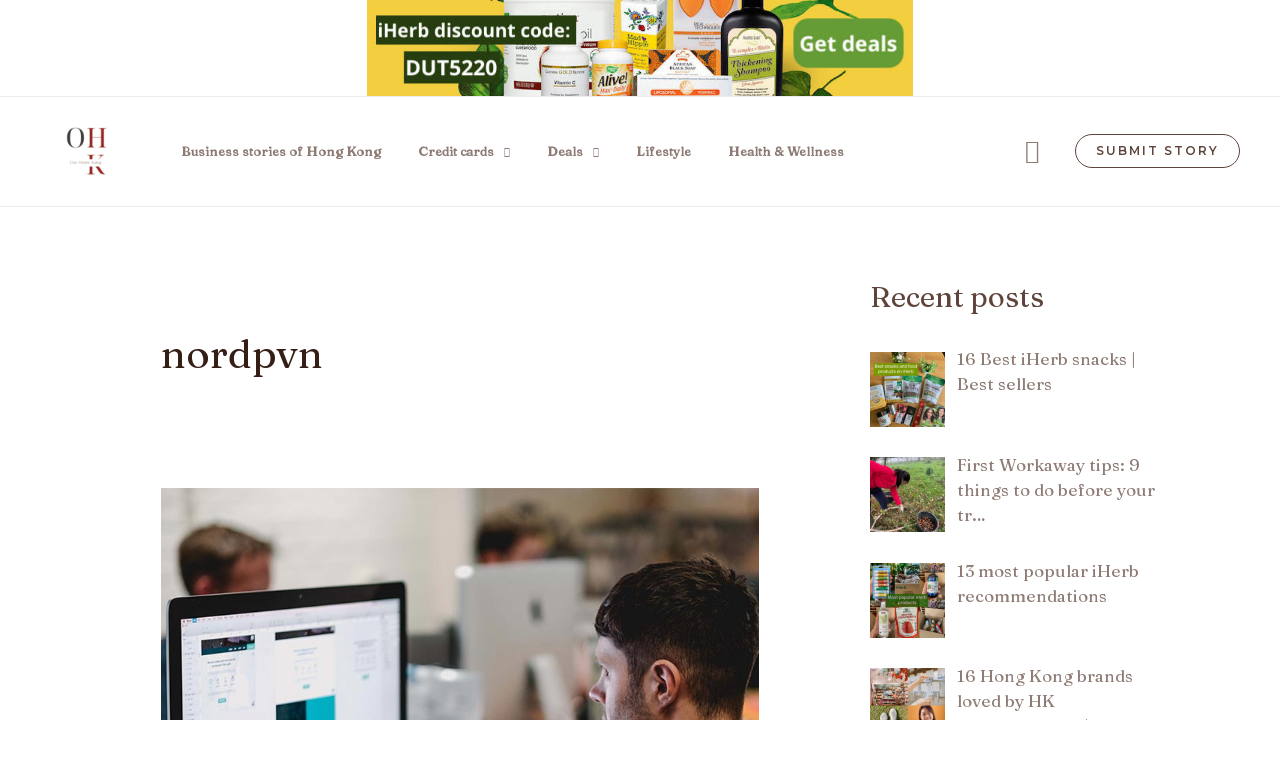

--- FILE ---
content_type: text/html; charset=utf-8
request_url: https://www.google.com/recaptcha/api2/aframe
body_size: 265
content:
<!DOCTYPE HTML><html><head><meta http-equiv="content-type" content="text/html; charset=UTF-8"></head><body><script nonce="S1rI9eoLIYuy3b-a8jEudA">/** Anti-fraud and anti-abuse applications only. See google.com/recaptcha */ try{var clients={'sodar':'https://pagead2.googlesyndication.com/pagead/sodar?'};window.addEventListener("message",function(a){try{if(a.source===window.parent){var b=JSON.parse(a.data);var c=clients[b['id']];if(c){var d=document.createElement('img');d.src=c+b['params']+'&rc='+(localStorage.getItem("rc::a")?sessionStorage.getItem("rc::b"):"");window.document.body.appendChild(d);sessionStorage.setItem("rc::e",parseInt(sessionStorage.getItem("rc::e")||0)+1);localStorage.setItem("rc::h",'1764609438385');}}}catch(b){}});window.parent.postMessage("_grecaptcha_ready", "*");}catch(b){}</script></body></html>

--- FILE ---
content_type: text/css
request_url: https://ourhomekong.com/wp-content/uploads/elementor/css/post-305.css?ver=1763520573
body_size: 428
content:
.elementor-305 .elementor-element.elementor-element-25e2f0b{padding:0px 40px 0px 40px;}.elementor-305 .elementor-element.elementor-element-3ea2b56, .elementor-305 .elementor-element.elementor-element-3ea2b56 > .elementor-background-overlay{border-radius:16px 16px 16px 16px;}.elementor-305 .elementor-element.elementor-element-3ea2b56{transition:background 0.3s, border 0.3s, border-radius 0.3s, box-shadow 0.3s;}.elementor-305 .elementor-element.elementor-element-3ea2b56 > .elementor-background-overlay{transition:background 0.3s, border-radius 0.3s, opacity 0.3s;}.elementor-305 .elementor-element.elementor-element-014e3c5 > .elementor-widget-wrap > .elementor-widget:not(.elementor-widget__width-auto):not(.elementor-widget__width-initial):not(:last-child):not(.elementor-absolute){margin-bottom:24px;}.elementor-305 .elementor-element.elementor-element-014e3c5 > .elementor-element-populated{padding:0px 320px 80px 320px;}.elementor-305 .elementor-element.elementor-element-45bb6bc > .elementor-widget-container{margin:-16px 0px 48px 0px;}.elementor-305 .elementor-element.elementor-element-45bb6bc img{width:24px;}.elementor-305 .elementor-element.elementor-element-dfa2540{text-align:center;}.elementor-305 .elementor-element.elementor-element-6f86985 > .elementor-widget-container{padding:0px 0px 8px 0px;}.elementor-305 .elementor-element.elementor-element-6f86985{text-align:center;}.elementor-305 .elementor-element.elementor-element-2b09c86 .elementor-button-content-wrapper{flex-direction:row-reverse;}.elementor-305 .elementor-element.elementor-element-e4c0e93{padding:80px 40px 80px 40px;}.elementor-305 .elementor-element.elementor-element-7bfdd47 > .elementor-widget-wrap > .elementor-widget:not(.elementor-widget__width-auto):not(.elementor-widget__width-initial):not(:last-child):not(.elementor-absolute){margin-bottom:16px;}.elementor-305 .elementor-element.elementor-element-7bfdd47 > .elementor-element-populated{padding:0px 320px 0px 0px;}.elementor-305 .elementor-element.elementor-element-0f3996b{margin-top:32px;margin-bottom:0px;}.elementor-305 .elementor-element.elementor-element-3ea6f2e .elementor-icon-box-wrapper{text-align:left;}.elementor-305 .elementor-element.elementor-element-3ea6f2e{--icon-box-icon-margin:16px;}.elementor-305 .elementor-element.elementor-element-3ea6f2e.elementor-view-stacked:has(:hover) .elementor-icon,
					 .elementor-305 .elementor-element.elementor-element-3ea6f2e.elementor-view-stacked:has(:focus) .elementor-icon{background-color:#351E15;}.elementor-305 .elementor-element.elementor-element-3ea6f2e.elementor-view-framed:has(:hover) .elementor-icon,
					 .elementor-305 .elementor-element.elementor-element-3ea6f2e.elementor-view-default:has(:hover) .elementor-icon,
					 .elementor-305 .elementor-element.elementor-element-3ea6f2e.elementor-view-framed:has(:focus) .elementor-icon,
					 .elementor-305 .elementor-element.elementor-element-3ea6f2e.elementor-view-default:has(:focus) .elementor-icon{fill:#351E15;color:#351E15;border-color:#351E15;}.elementor-305 .elementor-element.elementor-element-3ea6f2e .elementor-icon{font-size:20px;}.elementor-305 .elementor-element.elementor-element-3ea6f2e .elementor-icon-box-title, .elementor-305 .elementor-element.elementor-element-3ea6f2e .elementor-icon-box-title a{letter-spacing:-0.4px;}.elementor-305 .elementor-element.elementor-element-1032132 .elementor-icon-box-wrapper{text-align:left;}.elementor-305 .elementor-element.elementor-element-1032132{--icon-box-icon-margin:16px;}.elementor-305 .elementor-element.elementor-element-1032132.elementor-view-stacked:has(:hover) .elementor-icon,
					 .elementor-305 .elementor-element.elementor-element-1032132.elementor-view-stacked:has(:focus) .elementor-icon{background-color:#351E15;}.elementor-305 .elementor-element.elementor-element-1032132.elementor-view-framed:has(:hover) .elementor-icon,
					 .elementor-305 .elementor-element.elementor-element-1032132.elementor-view-default:has(:hover) .elementor-icon,
					 .elementor-305 .elementor-element.elementor-element-1032132.elementor-view-framed:has(:focus) .elementor-icon,
					 .elementor-305 .elementor-element.elementor-element-1032132.elementor-view-default:has(:focus) .elementor-icon{fill:#351E15;color:#351E15;border-color:#351E15;}.elementor-305 .elementor-element.elementor-element-1032132 .elementor-icon{font-size:20px;}.elementor-305 .elementor-element.elementor-element-1032132 .elementor-icon-box-title, .elementor-305 .elementor-element.elementor-element-1032132 .elementor-icon-box-title a{letter-spacing:-0.4px;}@media(max-width:1024px){.elementor-305 .elementor-element.elementor-element-014e3c5 > .elementor-element-populated{padding:0px 120px 48px 120px;}.elementor-305 .elementor-element.elementor-element-45bb6bc > .elementor-widget-container{margin:-14px 0px 16px 0px;}.elementor-305 .elementor-element.elementor-element-6f86985 > .elementor-widget-container{padding:0px 0px 0px 0px;}.elementor-305 .elementor-element.elementor-element-e4c0e93{padding:64px 40px 64px 40px;}.elementor-305 .elementor-element.elementor-element-7bfdd47 > .elementor-element-populated{padding:0px 0px 0px 0px;}.elementor-305 .elementor-element.elementor-element-06071b3 > .elementor-element-populated{padding:0px 0px 0px 64px;}.elementor-305 .elementor-element.elementor-element-0f3996b{margin-top:24px;margin-bottom:0px;}.elementor-305 .elementor-element.elementor-element-3ea6f2e .elementor-icon-box-title, .elementor-305 .elementor-element.elementor-element-3ea6f2e .elementor-icon-box-title a{font-size:16px;}.elementor-305 .elementor-element.elementor-element-1032132 .elementor-icon-box-title, .elementor-305 .elementor-element.elementor-element-1032132 .elementor-icon-box-title a{font-size:16px;}}@media(max-width:767px){.elementor-305 .elementor-element.elementor-element-25e2f0b{padding:0px 0px 0px 0px;}.elementor-305 .elementor-element.elementor-element-3ea2b56, .elementor-305 .elementor-element.elementor-element-3ea2b56 > .elementor-background-overlay{border-radius:0px 0px 0px 0px;}.elementor-305 .elementor-element.elementor-element-3ea2b56{padding:0px 0px 0px 0px;}.elementor-305 .elementor-element.elementor-element-014e3c5 > .elementor-element-populated{padding:0px 16px 24px 16px;}.elementor-305 .elementor-element.elementor-element-45bb6bc > .elementor-widget-container{margin:-14px 0px 0px 0px;}.elementor-305 .elementor-element.elementor-element-e4c0e93{padding:64px 24px 64px 24px;}.elementor-305 .elementor-element.elementor-element-7bfdd47 > .elementor-element-populated{padding:0px 0px 48px 0px;}.elementor-305 .elementor-element.elementor-element-06071b3 > .elementor-element-populated{padding:0px 0px 0px 0px;}.elementor-305 .elementor-element.elementor-element-0f3996b{margin-top:0px;margin-bottom:0px;}.elementor-305 .elementor-element.elementor-element-3a0f27e{width:33.33%;}.elementor-305 .elementor-element.elementor-element-3ea6f2e{--icon-box-icon-margin:4px;}.elementor-305 .elementor-element.elementor-element-3ea6f2e .elementor-icon-box-title, .elementor-305 .elementor-element.elementor-element-3ea6f2e .elementor-icon-box-title a{font-size:16px;}.elementor-305 .elementor-element.elementor-element-b1ca6e5{width:33.33%;}.elementor-305 .elementor-element.elementor-element-1032132{--icon-box-icon-margin:4px;}.elementor-305 .elementor-element.elementor-element-1032132 .elementor-icon-box-title, .elementor-305 .elementor-element.elementor-element-1032132 .elementor-icon-box-title a{font-size:16px;}}@media(min-width:768px){.elementor-305 .elementor-element.elementor-element-7bfdd47{width:75%;}.elementor-305 .elementor-element.elementor-element-06071b3{width:24.332%;}}@media(max-width:1024px) and (min-width:768px){.elementor-305 .elementor-element.elementor-element-7bfdd47{width:50%;}.elementor-305 .elementor-element.elementor-element-06071b3{width:50%;}}

--- FILE ---
content_type: image/svg+xml
request_url: https://ourhomekong.com/wp-content/uploads/2021/01/yellow-diamond-shape.svg
body_size: -120
content:
<svg width="34" height="34" viewBox="0 0 34 34" fill="none" xmlns="http://www.w3.org/2000/svg">
<rect y="16.9707" width="24" height="24" transform="rotate(-45 0 16.9707)" fill="#FFBF52"/>
</svg>
